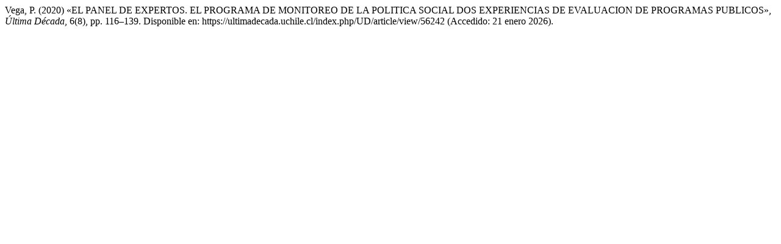

--- FILE ---
content_type: text/html; charset=UTF-8
request_url: https://ultimadecada.uchile.cl/index.php/UD/citationstylelanguage/get/harvard-cite-them-right?submissionId=56242&publicationId=52658
body_size: 307
content:
<div class="csl-bib-body">
  <div class="csl-entry">Vega, P. (2020) «EL PANEL DE EXPERTOS. EL PROGRAMA DE MONITOREO DE LA POLITICA SOCIAL DOS EXPERIENCIAS DE EVALUACION DE PROGRAMAS PUBLICOS», <i>Última Década</i>, 6(8), pp. 116–139. Disponible en: https://ultimadecada.uchile.cl/index.php/UD/article/view/56242 (Accedido: 21 enero 2026).</div>
</div>